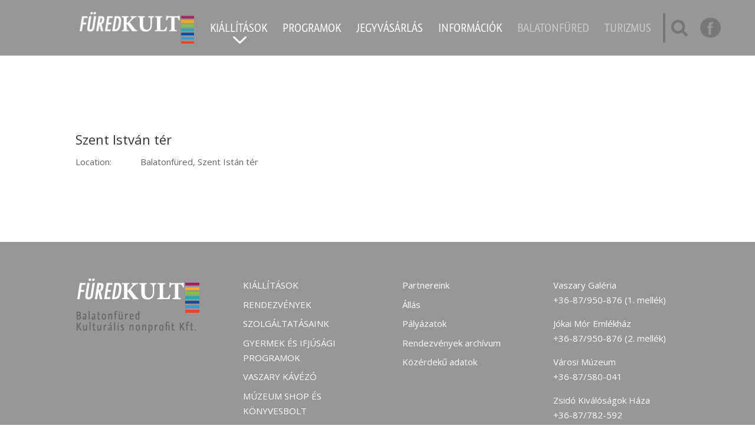

--- FILE ---
content_type: text/css
request_url: https://kultura.balatonfured.hu/wp-content/themes/divi-child/style.css?ver=4.27.4
body_size: 4554
content:
/*
 Theme Name:     Divi Child
 Theme URI:      https://www.elegantthemes.com/gallery/divi/
 Description:    Divi Child Theme
 Author:         Elegant Themes
 Author URI:     https://www.elegantthemes.com
 Template:       Divi
 Version:        1.0.0
*/


/* =Theme customization starts here
------------------------------------------------------- */

@font-face {
  font-family: 'GraublauWeb-Regular';
  src: url('fonts/GraublauWeb-Regular.eot?#iefix') format('embedded-opentype'),  url('fonts/GraublauWeb-Regular.otf')  format('opentype'),
	     url('fonts/GraublauWeb-Regular.woff') format('woff'), url('fonts/GraublauWeb-Regular.ttf')  format('truetype'), url('fonts/GraublauWeb-Regular.svg#GraublauWeb-Regular') format('svg');
  font-weight: normal;
  font-style: normal;
}


@font-face {
  font-family: 'GraublauWeb-Bold';
  src: url('fonts/GraublauWeb-Bold.eot?#iefix') format('embedded-opentype'),  url('fonts/GraublauWeb-Bold.otf')  format('opentype'),
	     url('fonts/GraublauWeb-Bold.woff') format('woff'), url('fonts/GraublauWeb-Bold.ttf')  format('truetype'), url('fonts/GraublauWeb-Bold.svg#GraublauWeb-Bold') format('svg');
  font-weight: normal;
  font-style: normal;
}

/* FŐOLDAL */

#fooldal-slider .et_pb_slides .et_pb_slide {
    height: 370px;
}

/* CIKKOLDAL */

@media only screen and (min-width: 1280px) {
    .single-post .et_pb_section {
        padding: 0px 0 30px 0;
    }

    .single-post .et_pb_column_1_4 {
        margin-top: -78px;
    }
}

.single-post h1.entry-title {
    font-weight: bold;
    padding-top: 0;
}

.single-post .et_pb_post .entry-content {
    padding-top: 0px;
}

.single-post .et_pb_post .post-meta {
    padding-bottom: 0;
    margin-bottom: 0;
}

.single-post #main-content .container {
    padding-top: 0px;
}

.single-post .et_right_sidebar #left-area {
    padding-right: 0;
}

#main-content .et_pb_widget ul li {
    margin-bottom: 0;
    line-height: 42px;
    border-top: 7px solid #f00;
    background-color: #888;
}

#main-content .et_pb_widget ul li:nth-of-type(1) {border-color: #a22063;}
#main-content .et_pb_widget ul li:nth-of-type(2) {border-color: #faab21;}
#main-content .et_pb_widget ul li:nth-of-type(3) {border-color: #7bc14c;}
#main-content .et_pb_widget ul li:nth-of-type(4) {border-color: #1faab1;}
#main-content .et_pb_widget ul li:nth-of-type(5) {border-color: #0d4d9b;}
#main-content .et_pb_widget ul li:nth-of-type(6) {border-color: #369bd6;}
#main-content .et_pb_widget ul li:nth-of-type(7) {border-color: #e84224;}

.et_right_sidebar #sidebar {
    padding-left: 0;
}

.et_right_sidebar #left-area {
    padding-right: 1%;
}

#main-content .container:before {
    width: 0;
}

#main-content .et_pb_widget a {
    color: #fff;
    text-decoration: none;
    padding-left: 5px;
    font-size: 15px;
    text-transform: uppercase;
}

#main-content .et_pb_widget a:hover {
    color: #fff;
}

#left-area .post-meta a {
    color: #a02163;
    text-decoration: none;
    text-transform: uppercase;
}

#left-area .post-meta {
    padding-bottom: 0;
    font-size: 13px;
    padding: 30px 0 0px 0;
}

h1 {
    font-size: 22px;
}

/*h1, h2, h3, h4, h5, h6 {
    padding-bottom: 40px;
    color: #333;
    font-weight: 700;
    line-height: 1em;
}*/

/*#main-content p {
    font-size: 19px !important;
}*/


.single .blog-post-sidebar ul li {
    list-style: none;
}

body.search #sidebar {
    display: none;
}

.et_pb_widget_area_left {
    padding-right: 2px;
}

@media (min-width: 981px) {

    .single .et_post_meta_wrapper {
        max-width: 760px;
        display: inline-block;
    }

    .blog-post-sidebar {
        width: 248px;
        display: inline-block;
        vertical-align: top;
        list-style: none;
    }

    .single #sidebar {
        float: none;
        width: 250px;
        position: absolute;
    }

    .single #left-area {
        width: 100%;
        padding-bottom: 23px;
    }

    .page-id-1553.et_pb_gutters3 .et_pb_column, .page-id-1553.et_pb_gutters3.et_pb_row .et_pb_column,
    .page-id-1710.et_pb_gutters3 .et_pb_column, .page-id-1710.et_pb_gutters3.et_pb_row .et_pb_column,
    .page-id-1752.et_pb_gutters3 .et_pb_column, .page-id-1752.et_pb_gutters3.et_pb_row .et_pb_column,
    .page-id-1834.et_pb_gutters3 .et_pb_column, .page-id-1834.et_pb_gutters3.et_pb_row .et_pb_column,
    .page-id-1860.et_pb_gutters3 .et_pb_column, .page-id-1860.et_pb_gutters3.et_pb_row .et_pb_column,
    .page-id-1800.et_pb_gutters3 .et_pb_column, .page-id-1800.et_pb_gutters3.et_pb_row .et_pb_column,
    .page-id-1862.et_pb_gutters3 .et_pb_column, .page-id-1862.et_pb_gutters3.et_pb_row .et_pb_column {
        margin-right: 1.5%;
    }

    .page-id-1553.et_pb_gutters3 .et_pb_column_2_3, .page-id-1553.et_pb_gutters3.et_pb_row .et_pb_column_2_3,
    .page-id-1710.et_pb_gutters3 .et_pb_column_2_3, .page-id-1710.et_pb_gutters3.et_pb_row .et_pb_column_2_3,
    .page-id-1752.et_pb_gutters3 .et_pb_column_2_3, .page-id-1752.et_pb_gutters3.et_pb_row .et_pb_column_2_3,
    .page-id-1834.et_pb_gutters3 .et_pb_column_2_3, .page-id-1834.et_pb_gutters3.et_pb_row .et_pb_column_2_3,
    .page-id-1860.et_pb_gutters3 .et_pb_column_2_3, .page-id-1860.et_pb_gutters3.et_pb_row .et_pb_column_2_3,
    .page-id-1800.et_pb_gutters3 .et_pb_column_2_3, .page-id-1800.et_pb_gutters3.et_pb_row .et_pb_column_2_3,
    .page-id-1862.et_pb_gutters3 .et_pb_column_2_3, .page-id-1862.et_pb_gutters3.et_pb_row .et_pb_column_2_3 {
        width: 74.22%;
    }

    .page-id-1553.et_pb_gutters3 .et_pb_column_1_3, .page-id-1553.et_pb_gutters3.et_pb_row .et_pb_column_1_3,
    .page-id-1710.et_pb_gutters3 .et_pb_column_1_3, .page-id-1710.et_pb_gutters3.et_pb_row .et_pb_column_1_3,
    .page-id-1752.et_pb_gutters3 .et_pb_column_1_3, .page-id-1752.et_pb_gutters3.et_pb_row .et_pb_column_1_3,
    .page-id-1834.et_pb_gutters3 .et_pb_column_1_3, .page-id-1834.et_pb_gutters3.et_pb_row .et_pb_column_1_3,
    .page-id-1860.et_pb_gutters3 .et_pb_column_1_3, .page-id-1860.et_pb_gutters3.et_pb_row .et_pb_column_1_3,
    .page-id-1800.et_pb_gutters3 .et_pb_column_1_3, .page-id-1800.et_pb_gutters3.et_pb_row .et_pb_column_1_3,
    .page-id-1862.et_pb_gutters3 .et_pb_column_1_3, .page-id-1862.et_pb_gutters3.et_pb_row .et_pb_column_1_3 {
        width: 23.5%;
    }
}

/* kereső gomb */

#et_top_search {
    display: block;
    float: none;
    position: absolute;
    right: 10px;
    width: 18px;
    margin: 3px 0 0 22px;
}

#et-top-navigation #et_search_icon:before {
    font-family: 'FontAwesome' !important;
    content: "\f002" !important;
    font-size: 30px;
    color: #767878 !important;
    border-left: 4px solid #767878 !important;
    padding: 10px 0 10px 10px;
    margin-top: -18px;
}

#header_facebook_icon {
    display: block;
    position: relative;
    right: -83px;
    float: right;
    top: -7px;
}

#header_facebook_icon a {
    font-size: 27px;
    margin: -3px 0px 0px 0px;
    position: absolute;
}

.fbikon {
    width: 35px;
    height: 34px;
    display: block;
    background-image: url("images/fb-icon.png");
}

/* főmenü */

html #menu-item-1351 a,
html #menu-item-1352 a,
html .et-fixed-header #top-menu #menu-item-1351 a,
html .et-fixed-header #top-menu #menu-item-1352 a{
    color: #cccbca !important;
}

#main-header .et_menu_container {
    padding-right: 48px;
}

/* submenü */

nav#top-menu-nav ul#top-menu li ul.sub-menu:before {
    content: '';
    width: 5000px;
    background-color: #989798;
    height: 103%;
    position: absolute;
    display: block;
    margin-left: -2500px;
    top: -4px;
}

#top-menu li li a {
    width: 260px;
    padding: 0px 5px;
    font-size: 16px;
    line-height: 20px;
    padding-bottom: 5px;
}

#top-menu li li:hover a {
    background-color: transparent !important;
}

#et-secondary-nav .menu-item-has-children>a:first-child:after, #top-menu .menu-item-has-children>a:first-child:after {
    position: absolute;
    top: 18px;
    right: 0;
    font-family: ETmodules;
    font-size: 48px;
    font-weight: 100;
    content: "3";
    text-align: center;
    width: 100%;
}

#et-secondary-nav .menu-item-has-children>a:first-child, #top-menu .menu-item-has-children>a:first-child {
    padding-right: 0px;
}

.nav li ul {
    position: absolute;
    padding: 0px 0 20px 0;
}

/* főoldal slider */

.et-pb-arrow-next,
.et-pb-arrow-prev {
    position: absolute;
    top: 95%;
    left: initial !important;
    margin-top: -24px;
    font-size: 24px;
    border: 2px solid #fff;
    border-radius: 100%;
}

.et-pb-arrow-next {
    left: 17.8% !important;
    right: initial !important;
}

.et-pb-arrow-prev {
    left: 10.8% !important;
}

.et-pb-arrow-next:hover,
.et-pb-arrow-prev:hover {
    border: 2px solid #fff;
    background-color: #fff;
}

.et-pb-arrow-next:hover:before,
.et-pb-arrow-prev:hover:before {
    color: #888;
}

.et_pb_code_inner span {
    display: table-cell;
    width: 156px;
    vertical-align: middle;
}

.et_pb_more_button {
    position: absolute;
    bottom: -70px;
}


/* kasza egyedi */

.more-link {
    border:solid 1px #999999;
    padding: 5px 10px;
    position: relative;
    display: inline-block !important;
    margin-top: 40px !important
}

.more-link:hover {
    background-color: #999999;
    color:#ffffff;
}

div.et_pb_gallery_item.et_pb_grid_item.et_pb_bg_layout_light {
    width:100% !important;
}

div.footer-widget.last {
    color:#000000 !important;
}

/* fejléc vízszintes menü */

#fejlec-vizszintes-menu a {
    color: #fff;
    display: block;
}

#fejlec-vizszintes-menu .et_pb_code_inner {
    display: table-row;
}

.specMenu01,
.specMenu02,
.specMenu03,
.specMenu04,
.specMenu05,
.specMenu06,
.specMenu07 {
    height: 78px;
    text-transform:uppercase;
    background-color:#777787;
    color: #ffffff;
    font-family: 'GraublauWeb-Regular',Helvetica,Arial,Lucida,sans-serif;
    display:inline;
    padding: 10px 5px;
    text-align: center;
    margin: 0;
    font-size: 1.3em;
}

.specMenu01 {border-top: solid 6px #a22063;}
.specMenu02 {border-top: solid 6px #faab21;}
.specMenu03 {border-top: solid 6px #7bc14c;}
.specMenu04 {border-top: solid 6px #1faab1;}
.specMenu05 {border-top: solid 6px #0d4d9b;}
.specMenu06 {border-top: solid 6px #369bd6;}
.specMenu07 {border-top: solid 6px #e84224;}

#fejlec-vizszintes-menu span:hover {
    background-color: #221F1F;
}

/* naptár */

.event-details-title .event-metalabel {
    display: none;
}

html .ecwd_theme_calendar table.cal_blue.ecwd_calendar_container .day-without-date,
html .ecwd_theme_calendar table.cal_blue.mini .day-with-date{
    background: transparent !important;
    border: none !important;
    height: 39px;
    font-size: 17px !important;
    font-family: 'Open Sans';
    box-shadow: none !important;
}

html .ecwd_theme_calendar table.cal_blue.mini .has-events {
    color: #fff !important;
}

html .ecwd_theme_calendar table.cal_blue.mini .has-events:before,
html .ecwd_theme_calendar .current-day:before {
    background: #989798;
    border-radius: 100%;
    content: '';
    width: 30px;
    height: 30px;
    position: absolute;
    z-index: -1;
    margin: 0 auto;
    display: inline-block;
    top: 5px;
    margin-left: -5px;
}

html .ecwd_theme_calendar .current-day:before {
    background: #282525;
}

.ecwd_calendar_container.mini.cal_blue th {
    display: none !important;
}

.ecwd_calendar_view_tabs.cal_tabs_blue {
    display: none;
}

html .ecwd_theme_calendar .calendar-head .current-month {
    font-size: 1px !important;
    color: #989798 !important;
}

.current-month a {
    display: none !important;
}

.current-month div {
    color: #989798;
    font-size: 14px;
}

html .ecwd_theme_calendar .ecwd_calendar td {
    border-top: 1px solid #E5E5E5 !important;
    border-bottom: 1px solid #E5E5E5 !important;
    border-left: 0 !important;
    border-right: 0 !important;
}

table.cal_blue.mini .day-without-date, table.cal_blue.mini .day-with-date {
    height: 20px;
    text-align: center;
    white-space: nowrap;
    padding: 0px !important;
    box-sizing: border-box;
    -moz-box-sizing: border-box;
    -webkit-box-sizing: border-box;
    position: relative;
    vertical-align: middle;
}

html .ecwd_theme_calendar .calendar-head.ecwd_calendar_prev_next {
    border: none;
    height: 20px;
    background-color: transparent !important;
}

html .ecwd_theme_calendar .calendar-head .next a,
html .ecwd_theme_calendar .calendar-head .previous a {
    color: #989798 !important;
}

html .ecwd_theme_calendar .calendar-head .next,
html .ecwd_theme_calendar .calendar-head .previous {
    border: none !important;
}

html .ecwd_theme_calendar .calendar-head .current-month div {
    color: #989798 !important;
    text-transform: uppercase;
    font-weight: bold;
}

html .cal_blue.ecwd_calendar_container {
    background: transparent !important;
}

html .day-with-date.has-events ul.events li {
    display: none;
}

html .ecwd_theme_calendar .calendar-head .current-month {
    border: none !important;
}

html .ecwd_theme_calendar .current-day {
    color: #fff !important;
}

/* főoldal programok elemei */

.fooldal-program-elemek h6 {
    display: block;
    width: 200px;
    float: left;
    padding-bottom: 50px;
    margin-right: 10px;
}

.fooldal-program-elemek h4 {
    padding-top: 24px;
    padding-bottom: 5px;
}

.fooldal-program-elemek h3 {
    line-height: 1em;
    padding-top: 10px;
    padding-bottom: 4px;
}

/* főoldal hírek doboz */

.et_pb_blog_grid .et_pb_image_container {
    margin: 0px 0px 29px;
}

.et_pb_blog_grid article {
    padding: 0 !important;
}

@media (min-width: 981px) {
    .et_pb_gutters3 .et_pb_column_4_4 .et_pb_blog_grid .column.size-1of3,
    .et_pb_gutters3.et_pb_row .et_pb_column_4_4 .et_pb_blog_grid .column.size-1of3 {
        width: 31.999%;
        margin-right: 1.5%;
    }
}

/* galéria */

.home .et_pb_gallery_items .et_pb_gallery_item {
    margin-bottom: 26px;
}

/* hírlevél */

.et_pb_newsletter_description {
    display: none;
}

.et_pb_newsletter_form {
    width:100%;
}

.et_pb_newsletter_form p:nth-of-type(1) {
    width:85%;
    display: inline-block;
}

.et_pb_newsletter_form p:nth-of-type(2) {
    width:14%;
    display: inline-block;
}

.et_pb_signup_0 .et_pb_newsletter_form p input {
    position: relative;
    bottom: 2px;
}

html body #page-container .et_pb_signup_0.et_pb_subscribe .et_pb_button {
    color: #fff !important;
    border-width: 1px !important;
    border-color: #767878;
    border-radius: 0px;
    background-color: #767878;
    left: -4px;
}

#menu-lablec-menu-1-oszlop li a {
    text-transform: uppercase;
}

/* programok */

.ecwd-page-list .ecwd-list-img {
    display: none;
}

html .ecwd_theme_calendar ul.ecwd_list li .event-main-content h3 a,
html .ecwd_theme_calendar ul.ecwd_list li .event-main-content h3 span.ecwd_open_event_popup {
    font-size: 19px !important;
    font-style: initial;
    font-weight: 600;
    font-family: 'Open Sans';
}

html .ecwd_theme_calendar ul.ecwd_list li {
    border: 0px solid #bfbfbf !important;
}

html .ecwd_theme_calendar div.ecwd-page-full ul.ecwd_list li,
html .ecwd_theme_calendar ul.ecwd_list li .event-main-content {
    background: transparent !important;
}

html .ecwd-no-image.event-container,
html .ecwd-no-image .event-main-content,
html .calendar_main .ecwd_calendar li.ecwd-no-image {
    padding-top: 30px !important;
}

html .ecwd_list h3 {
    margin: 1px 0px 0px 150px !important;
    padding-bottom: 0;
}

.ecwd_list .ecwd-time,
.ecwd_list .ecwd-date {
    display: block;
    float: none;
    margin-right: 17px;
}

.ecwd_list .ecwd-list-date-cont {
    display: inline-block;
    float: left;
    width: 150px;
    margin-top: -22px;
}

.ecwd_list .event-content {
    margin-left: 150px;
}

.calendar_main .ecwd_calendar .ecwd_list .metainfo {
    background: none;
    padding-left: 0;
    display: inline-block;
    font-size: 26px;
    font-family: 'Nato Serif';
    font-style: normal;
    font-weight: 800;
}

.ecwd_list .ecwd-time .metainfo {
    font-size: 42px !important;
    line-height: 40px;
}

html .ecwd_theme_calendar .ecwd_calendar .ecwd_list .metainfo {
    color: #989798 !important;
    word-break: break-all;
}

.ecwd-events-day-details span.hidden {
    display: none;
}

.ecwd_calendar_prev_next .previous .month-name,
.ecwd_calendar_prev_next .next .month-name {
    display: none !important;
}

.ecwd-event #ecwd_back_link {
    display: none !important;
}

/* /galeria galéria */

.page-id-1443 #paulVideo,
.page-id-1443 .et_pb_gallery_item.et_pb_grid_item {
    margin-bottom: 10px;
}

/* lightbox galéria */

dl.gallery-item,
dl.gallery-item + br {
    display: none;
}

dl.gallery-item:first-of-type {
    display: block;
}


/* reszponzivitás */


@media (max-width: 1200px) {
    #et_top_search,
    #header_facebook_icon {
        display: none;
    }

    .mobile_menu_bar:before {
        color: #ffffff !important;
    }

    .et_pb_code_inner span {
        display: inline-block;
        width: 50%;
        height: auto;
        margin-right: -4px;
    }

    #fejlec-vizszintes-menu .et_pb_code_inner {
        text-align: center;
    }

    /* hírlevél doboz */

    .et_pb_newsletter_description {
        display: none;
    }

    .et_pb_newsletter_form {
        width: 100%;
    }

    .et_pb_newsletter_form p:nth-of-type(1) {
        width: 100%;
        display: inline-block;
    }

    .et_pb_newsletter_form p:nth-of-type(2) {
        width: 100%;
        display: inline-block;
    }

    .et_pb_signup_0 .et_pb_newsletter_form p input {
        position: relative;
        bottom: 2px;
    }

    html body #page-container .et_pb_signup_0.et_pb_subscribe .et_pb_button {
        color: #fff !important;
        border-width: 1px !important;
        border-color: #767878;
        border-radius: 0px;
        background-color: #767878;
        left: -4px;
    }

    #menu-lablec-menu-1-oszlop li a {
        text-transform: uppercase;
    }

    /* főoldal programok elemei */

    .fooldal-program-elemek h6 {
        display: block;
        width: 100%;
        float: none;
        padding-bottom: 0px;
        margin-right: 0px;
    }

    .fooldal-program-elemek h4 {
        padding-top: 5px;
        padding-bottom: 5px;
    }

    .fooldal-program-elemek h3 {
        line-height: 1em;
        padding-top: 5px;
        padding-bottom: 4px;
    }
}

@media (max-width: 1295px) {
    #menu-oldalsav-menu {
        display: none;
    }
}

@media (max-width: 768px) {
    .et_pb_code_inner span {
        display: inline-block;
        width: 100%;
        height: auto;
        margin-right: 0px;
    }

    #fejlec-vizszintes-menu .et_pb_code_inner {
        text-align: center;
    }

    .et-pb-arrow-next {
        left: 22.8% !important;
        right: initial !important;
    }

    .et-pb-arrow-prev {
        left: 10.8% !important;
    }
}





/*calendar */

@media only screen and (max-width: 500px){

    .calendar-head .previous, .calendar-head .next {
        font-size:inherit !important;
    }

    .ecwd-events-day-details {
        margin-top:inherit !important;
    }

    .ecwd_calendar_view_tabs ul li a{
        padding:inherit !important;
        font-size:inherit !important;
    }

    .ecwd-search input[type="text"]{
        height:inherit !important;
    }

    .calendar_main .ecwd-search-submit .fa {
        top:inherit !important;
    }

    .month-name{
        display:inherit !important;
    }

    .calendar-head {
        height:inherit !important;
    }

    .calendar-head .current-month{
        font-size:inherit !important;
    }
    .calendar-head  .previous,.calendar-head .current-month{
        border-right:inherit !important;
    }
    .calendar-head  .next,.calendar-head .current-month{
        border-left:inherit !important;
    }

    .calendar_main .ecwd_calendar .filter-arrow-right,
    .calendar_main .ecwd_calendar .filter-arrow-left{
        line-height:inherit !important;
    }

    .ecwd-search button,.ecwd-search input[type="text"]{
        height:inherit !important;
    }

    .ecwd_calendar_filters_res{
        width:inherit !important;
        height:inherit !important;
        padding:inherit !important;
    }

    /*views responsive*/

    div[class^="ecwd-page-"] .ecwd_list .event-main-content {
        border:inherit !important;
        margin-bottom:inherit !important;
        float:inherit !important;
        width:inherit !important;
        min-height:inherit !important;
        box-sizing:inherit !important;
        -moz-box-sizing:inherit !important;
        -webkit-box-sizing:inherit !important;
        padding:inherit !important;
        overflow:inherit !important;
    }
    div[class^="ecwd-page-"] .event-container{
        border:inherit !important;
        margin-bottom:inherit !important;
        box-sizing:inherit !important;
        -moz-box-sizing:inherit !important;
        -webkit-box-sizing:inherit !important;
        padding:inherit !important;
        overflow:inherit !important;
    }

    div[class^="ecwd-page-"].ecwd_calendar .event-content {
        margin: 0 0 20px 0;
        padding-bottom: 10px !important;
        border-bottom: 1px solid #ddd;
    }
    div[class^="ecwd-page-"] .event-content:after {
        content: inherit !important;
        display: inherit !important;
        clear: inherit !important;
    }

    div[class^="ecwd-page-"] .ecwd-week-date, div[class^="ecwd-page-"] .ecwd-list-date {
        width: inherit !important;
        float: inherit !important;
        height: inherit !important;
        padding: inherit !important;
        text-align: inherit !important;
        line-height: inherit !important;
        box-sizing: inherit !important;
        -moz-box-sizing: inherit !important;
        -webkit-box-sizing: inherit !important;
    }
    div[class^="ecwd-page-"]  .ecwd_list li, div[class^="ecwd-page-"]  .day4-event-list li, div[class^="ecwd-page-"]  .day-event-list li, div[class^="ecwd-page-"]  .week-event-list li{
        border: inherit !important;
        padding: inherit !important;
        margin-bottom: inherit !important;
    }

    div[class^="ecwd-page-"]  .event-main-content.no-events{
        border: inherit !important;
        margin-bottom: inherit !important;
    }
    div[class^="ecwd-page-"] .week-event-list .ecwd-list-img, div[class^="ecwd-page-"] .day4-event-list .ecwd-list-img, div[class^="ecwd-page-"] .day-event-list .ecwd-list-img, div[class^="ecwd-page-"] .ecwd_list .ecwd-list-img{
        border-right: inherit !important;
        border-bottom: inherit !important;
        top: inherit !important;
        left: inherit !important;
    }

    div[class^="ecwd-page-"] .ecwd-img {
        height: inherit !important;
    }

    div[class^="ecwd-page-"] .arrow-down {
        display: inherit !important;
        background: inherit !important;
        position: inherit !important;
        bottom: inherit !important;
        width: inherit !important;
        cursor: inherit !important;
        height: inherit !important;
        transition: inherit !important;
        right: inherit !important;
    }

    div[class^="ecwd-page-"] .arrow-down.open {
        background: inherit !important;
    }
    div[class^="ecwd-page-"] .ecwd-list-img-container {
        display: none !important;
        width: inherit !important;
        float: inherit !important;
        margin-right: inherit !important;
        background: inherit !important;
        position: inherit !important;
    }
    div[class^="ecwd-page-"] li.ecwd-no-image .ecwd-list-img-container,
    div[class^="ecwd-page-"] .event-container.ecwd-no-image .ecwd-list-img-container	{
        width: inherit !important;
        margin-right: inherit !important;
    }

    div[class^="ecwd-page-"].ecwd_calendar li.ecwd-no-image .ecwd-list-date, div[class^="ecwd-page-"] .week-event-list .ecwd-no-image .ecwd-list-date {
        margin-left: inherit !important;
    }
    div[class^="ecwd-page-"].ecwd_calendar .event-main-content {
        float: inherit !important;
        width: inherit !important;
        min-height: inherit !important;
        box-sizing: inherit !important;
        -moz-box-sizing: inherit !important;
        -webkit-box-sizing: inherit !important;
    }
    div[class^="ecwd-page-"].ecwd_calendar .ecwd_list .ecwd-list-date-cont,div[class^="ecwd-page-"].ecwd_calendar .day4-event-list .ecwd-list-date-cont,div[class^="ecwd-page-"].ecwd_calendar .day-event-list .ecwd-list-date-cont,div[class^="ecwd-page-"].ecwd_calendar .week-event-list .ecwd-list-date-cont {
        display: inherit !important;
        padding-bottom: inherit !important;
        position: inherit !important;
    }

    .event_dropdown_cont{
        border-top: inherit !important;
        display: inherit !important;
        padding-top: inherit !important;
    }

    div[class^="ecwd-page-"].ecwd_calendar  .ecwd-list-date.web,
    div[class^="ecwd-page-"].ecwd_calendar  .ecwd-week-date.web{
        display: inherit !important;
    }
    div[class^="ecwd-page-"].ecwd_calendar  .ecwd-list-date.resp,
    div[class^="ecwd-page-"].ecwd_calendar  .ecwd-week-date.resp{
        display: none !important;
    }

    div[class^="ecwd-page-"].ecwd_calendar .day4-event-list h3, div[class^="ecwd-page-"].ecwd_calendar .ecwd_list h3, div[class^="ecwd-page-"].ecwd_calendar .day-event-list h3, div[class^="ecwd-page-"].ecwd_calendar .week-event-list h3 {
        margin: inherit !important;
        font-size: inherit !important;
        line-height: inherit !important;
        white-space: inherit !important;
        text-overflow: inherit !important;
        overflow: inherit !important;
    }

    .ecwd_list .ecwd-list-date-cont {
        display: inline-block;
        float: none !important;
        width: 100% !important;
        margin-top: 0 !important;
    }

    .ecwd-list-date-cont .arrow-down {
        display: none;
    }

}

/* program aloldal address letűntetése */

.single-ecwd_event .ecwd-event-details .event-venue .address span:first-of-type {
    display: none !important;
}








--- FILE ---
content_type: text/javascript
request_url: https://kultura.balatonfured.hu/wp-content/themes/divi-child/js/custom_script.js?ver=6.8.3
body_size: 11
content:
jQuery(function() {

    jQuery('.cpage-span').on('click', function(){
        console.log('asd');
    });

    /*jQuery('.ecwd-page-list').bind("DOMSubtreeModified",function(){
        console.log('asd');
    });*/

    /*jQuery(document).on('click', '.ecwd-pagination .cpage-span' , function() {
        console.log('asd');
    });*/

    /*jQuery('.ecwd-pagination .cpage').live('click', function() {
        console.log('asd');
    });*/

});